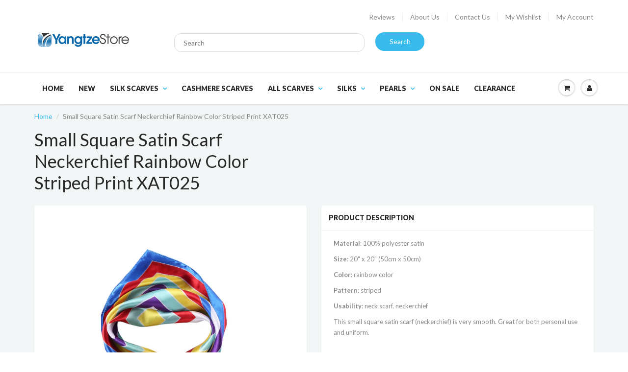

--- FILE ---
content_type: text/html; charset=utf-8
request_url: https://www.yangtzestore.com/en-gb/products/small-square-satin-scarf-neckerchief-rainbow-color-striped-print-xat025
body_size: 21445
content:
<!doctype html>
<html lang="en" class="noIE">
  <head>
		
    <!-- Basic page needs ================================================== -->
    <meta charset="utf-8">
    <meta name="viewport" content="width=device-width, initial-scale=1, maximum-scale=1">

    <!-- Title and description ================================================== -->
    <title>
      Small Square Satin Scarf Neckerchief Rainbow Color Striped Print XAT02 &ndash; Yangtze Store
    </title>

    
    <meta name="description" content="Small Square satin scarf. Material: 100% polyester, Size: 20&quot; x 20&quot; (50cm x 50cm), Usability: neck scarf, neckerchief">
    

    <!-- Helpers ================================================== -->
    
  <meta property="og:type" content="product">
  <meta property="og:title" content="Small Square Satin Scarf Neckerchief Rainbow Color Striped Print XAT025">
  
  <meta property="og:image" content="http://www.yangtzestore.com/cdn/shop/products/yangtze-store-small-square-satin-scarf-neckerchief-rainbow-color-striped-print-xat025-24725309072_grande.png?v=1519432874">
  <meta property="og:image:secure_url" content="https://www.yangtzestore.com/cdn/shop/products/yangtze-store-small-square-satin-scarf-neckerchief-rainbow-color-striped-print-xat025-24725309072_grande.png?v=1519432874">
  
  <meta property="og:image" content="http://www.yangtzestore.com/cdn/shop/products/yangtze-store-small-square-satin-scarf-neckerchief-rainbow-color-striped-print-xat025-24725305168_grande.png?v=1519432874">
  <meta property="og:image:secure_url" content="https://www.yangtzestore.com/cdn/shop/products/yangtze-store-small-square-satin-scarf-neckerchief-rainbow-color-striped-print-xat025-24725305168_grande.png?v=1519432874">
  
  <meta property="og:image" content="http://www.yangtzestore.com/cdn/shop/products/yangtze-store-small-square-satin-scarf-neckerchief-rainbow-color-striped-print-xat025-24725320656_grande.jpg?v=1519432874">
  <meta property="og:image:secure_url" content="https://www.yangtzestore.com/cdn/shop/products/yangtze-store-small-square-satin-scarf-neckerchief-rainbow-color-striped-print-xat025-24725320656_grande.jpg?v=1519432874">
  
  <meta property="og:price:amount" content="3.00">
  <meta property="og:price:currency" content="USD">


  <meta property="og:description" content="Small Square satin scarf. Material: 100% polyester, Size: 20&quot; x 20&quot; (50cm x 50cm), Usability: neck scarf, neckerchief">

  <meta property="og:url" content="https://www.yangtzestore.com/en-gb/products/small-square-satin-scarf-neckerchief-rainbow-color-striped-print-xat025">
  <meta property="og:site_name" content="Yangtze Store">



  <meta name="twitter:site" content="@yangtzestore">

<meta name="twitter:card" content="summary">

  <meta name="twitter:title" content="Small Square Satin Scarf Neckerchief Rainbow Color Striped Print XAT025">
  <meta name="twitter:description" content="Material: 100% polyester satin
Size: 20&quot; x 20&quot; (50cm x 50cm)
Color: rainbow color
Pattern: striped
Usability: neck scarf, neckerchief
This small square satin scarf (neckerchief) is very smooth. Great for both personal use and uniform.  ">
  <meta name="twitter:image" content="https://www.yangtzestore.com/cdn/shop/products/yangtze-store-small-square-satin-scarf-neckerchief-rainbow-color-striped-print-xat025-24725309072_medium.png?v=1519432874">
  <meta name="twitter:image:width" content="240">
  <meta name="twitter:image:height" content="240">

    <link rel="canonical" href="https://www.yangtzestore.com/en-gb/products/small-square-satin-scarf-neckerchief-rainbow-color-striped-print-xat025">
    <meta name="viewport" content="width=device-width,initial-scale=1">
    <meta name="theme-color" content="#37bbec">

    
    <link rel="shortcut icon" href="//www.yangtzestore.com/cdn/shop/t/6/assets/favicon.png?v=77951606378371045121519348424" type="image/png" />
    
    <link href="//www.yangtzestore.com/cdn/shop/t/6/assets/apps.css?v=47010549471792783371478995669" rel="stylesheet" type="text/css" media="all" />
    <link href="//www.yangtzestore.com/cdn/shop/t/6/assets/style.css?v=45989827690207173201762445997" rel="stylesheet" type="text/css" media="all" />
    <link href="//www.yangtzestore.com/cdn/shop/t/6/assets/nav.scss.css?v=68555309980951265461478995669" rel="stylesheet" type="text/css" media="all" />
    <link href="//www.yangtzestore.com/cdn/shop/t/6/assets/custom.scss.css?v=86608579329677716731479619616" rel="stylesheet" type="text/css" media="all" />

    
    <link rel="stylesheet" type="text/css" href="//fonts.googleapis.com/css?family=Lato:300,400,700,900">
    
    

    <!-- Header hook for plugins ================================================== -->
    <script>window.performance && window.performance.mark && window.performance.mark('shopify.content_for_header.start');</script><meta name="google-site-verification" content="8sru3kvw7GnEKAx9F04zTURIXEz3q7reEHcRyD6VX28">
<meta id="shopify-digital-wallet" name="shopify-digital-wallet" content="/14869868/digital_wallets/dialog">
<meta name="shopify-checkout-api-token" content="8cd92fcf03bc87d84dcea334edf8517f">
<meta id="in-context-paypal-metadata" data-shop-id="14869868" data-venmo-supported="false" data-environment="production" data-locale="en_US" data-paypal-v4="true" data-currency="GBP">
<link rel="alternate" hreflang="x-default" href="https://www.yangtzestore.com/products/small-square-satin-scarf-neckerchief-rainbow-color-striped-print-xat025">
<link rel="alternate" hreflang="en" href="https://www.yangtzestore.com/products/small-square-satin-scarf-neckerchief-rainbow-color-striped-print-xat025">
<link rel="alternate" hreflang="en-AU" href="https://www.yangtzestore.com/en-au/products/small-square-satin-scarf-neckerchief-rainbow-color-striped-print-xat025">
<link rel="alternate" hreflang="en-NZ" href="https://www.yangtzestore.com/en-nz/products/small-square-satin-scarf-neckerchief-rainbow-color-striped-print-xat025">
<link rel="alternate" hreflang="en-GB" href="https://www.yangtzestore.com/en-gb/products/small-square-satin-scarf-neckerchief-rainbow-color-striped-print-xat025">
<link rel="alternate" type="application/json+oembed" href="https://www.yangtzestore.com/en-gb/products/small-square-satin-scarf-neckerchief-rainbow-color-striped-print-xat025.oembed">
<script async="async" src="/checkouts/internal/preloads.js?locale=en-GB"></script>
<link rel="preconnect" href="https://shop.app" crossorigin="anonymous">
<script async="async" src="https://shop.app/checkouts/internal/preloads.js?locale=en-GB&shop_id=14869868" crossorigin="anonymous"></script>
<script id="apple-pay-shop-capabilities" type="application/json">{"shopId":14869868,"countryCode":"CA","currencyCode":"GBP","merchantCapabilities":["supports3DS"],"merchantId":"gid:\/\/shopify\/Shop\/14869868","merchantName":"Yangtze Store","requiredBillingContactFields":["postalAddress","email"],"requiredShippingContactFields":["postalAddress","email"],"shippingType":"shipping","supportedNetworks":["visa","masterCard","amex","discover","jcb"],"total":{"type":"pending","label":"Yangtze Store","amount":"1.00"},"shopifyPaymentsEnabled":true,"supportsSubscriptions":true}</script>
<script id="shopify-features" type="application/json">{"accessToken":"8cd92fcf03bc87d84dcea334edf8517f","betas":["rich-media-storefront-analytics"],"domain":"www.yangtzestore.com","predictiveSearch":true,"shopId":14869868,"locale":"en"}</script>
<script>var Shopify = Shopify || {};
Shopify.shop = "yangtze-store.myshopify.com";
Shopify.locale = "en";
Shopify.currency = {"active":"GBP","rate":"0.73912158"};
Shopify.country = "GB";
Shopify.theme = {"name":"Show Time 4 - Nov 19, 2016 update","id":79645061,"schema_name":null,"schema_version":null,"theme_store_id":null,"role":"main"};
Shopify.theme.handle = "null";
Shopify.theme.style = {"id":null,"handle":null};
Shopify.cdnHost = "www.yangtzestore.com/cdn";
Shopify.routes = Shopify.routes || {};
Shopify.routes.root = "/en-gb/";</script>
<script type="module">!function(o){(o.Shopify=o.Shopify||{}).modules=!0}(window);</script>
<script>!function(o){function n(){var o=[];function n(){o.push(Array.prototype.slice.apply(arguments))}return n.q=o,n}var t=o.Shopify=o.Shopify||{};t.loadFeatures=n(),t.autoloadFeatures=n()}(window);</script>
<script>
  window.ShopifyPay = window.ShopifyPay || {};
  window.ShopifyPay.apiHost = "shop.app\/pay";
  window.ShopifyPay.redirectState = null;
</script>
<script id="shop-js-analytics" type="application/json">{"pageType":"product"}</script>
<script defer="defer" async type="module" src="//www.yangtzestore.com/cdn/shopifycloud/shop-js/modules/v2/client.init-shop-cart-sync_WVOgQShq.en.esm.js"></script>
<script defer="defer" async type="module" src="//www.yangtzestore.com/cdn/shopifycloud/shop-js/modules/v2/chunk.common_C_13GLB1.esm.js"></script>
<script defer="defer" async type="module" src="//www.yangtzestore.com/cdn/shopifycloud/shop-js/modules/v2/chunk.modal_CLfMGd0m.esm.js"></script>
<script type="module">
  await import("//www.yangtzestore.com/cdn/shopifycloud/shop-js/modules/v2/client.init-shop-cart-sync_WVOgQShq.en.esm.js");
await import("//www.yangtzestore.com/cdn/shopifycloud/shop-js/modules/v2/chunk.common_C_13GLB1.esm.js");
await import("//www.yangtzestore.com/cdn/shopifycloud/shop-js/modules/v2/chunk.modal_CLfMGd0m.esm.js");

  window.Shopify.SignInWithShop?.initShopCartSync?.({"fedCMEnabled":true,"windoidEnabled":true});

</script>
<script>
  window.Shopify = window.Shopify || {};
  if (!window.Shopify.featureAssets) window.Shopify.featureAssets = {};
  window.Shopify.featureAssets['shop-js'] = {"shop-cart-sync":["modules/v2/client.shop-cart-sync_DuR37GeY.en.esm.js","modules/v2/chunk.common_C_13GLB1.esm.js","modules/v2/chunk.modal_CLfMGd0m.esm.js"],"init-fed-cm":["modules/v2/client.init-fed-cm_BucUoe6W.en.esm.js","modules/v2/chunk.common_C_13GLB1.esm.js","modules/v2/chunk.modal_CLfMGd0m.esm.js"],"shop-toast-manager":["modules/v2/client.shop-toast-manager_B0JfrpKj.en.esm.js","modules/v2/chunk.common_C_13GLB1.esm.js","modules/v2/chunk.modal_CLfMGd0m.esm.js"],"init-shop-cart-sync":["modules/v2/client.init-shop-cart-sync_WVOgQShq.en.esm.js","modules/v2/chunk.common_C_13GLB1.esm.js","modules/v2/chunk.modal_CLfMGd0m.esm.js"],"shop-button":["modules/v2/client.shop-button_B_U3bv27.en.esm.js","modules/v2/chunk.common_C_13GLB1.esm.js","modules/v2/chunk.modal_CLfMGd0m.esm.js"],"init-windoid":["modules/v2/client.init-windoid_DuP9q_di.en.esm.js","modules/v2/chunk.common_C_13GLB1.esm.js","modules/v2/chunk.modal_CLfMGd0m.esm.js"],"shop-cash-offers":["modules/v2/client.shop-cash-offers_BmULhtno.en.esm.js","modules/v2/chunk.common_C_13GLB1.esm.js","modules/v2/chunk.modal_CLfMGd0m.esm.js"],"pay-button":["modules/v2/client.pay-button_CrPSEbOK.en.esm.js","modules/v2/chunk.common_C_13GLB1.esm.js","modules/v2/chunk.modal_CLfMGd0m.esm.js"],"init-customer-accounts":["modules/v2/client.init-customer-accounts_jNk9cPYQ.en.esm.js","modules/v2/client.shop-login-button_DJ5ldayH.en.esm.js","modules/v2/chunk.common_C_13GLB1.esm.js","modules/v2/chunk.modal_CLfMGd0m.esm.js"],"avatar":["modules/v2/client.avatar_BTnouDA3.en.esm.js"],"checkout-modal":["modules/v2/client.checkout-modal_pBPyh9w8.en.esm.js","modules/v2/chunk.common_C_13GLB1.esm.js","modules/v2/chunk.modal_CLfMGd0m.esm.js"],"init-shop-for-new-customer-accounts":["modules/v2/client.init-shop-for-new-customer-accounts_BUoCy7a5.en.esm.js","modules/v2/client.shop-login-button_DJ5ldayH.en.esm.js","modules/v2/chunk.common_C_13GLB1.esm.js","modules/v2/chunk.modal_CLfMGd0m.esm.js"],"init-customer-accounts-sign-up":["modules/v2/client.init-customer-accounts-sign-up_CnczCz9H.en.esm.js","modules/v2/client.shop-login-button_DJ5ldayH.en.esm.js","modules/v2/chunk.common_C_13GLB1.esm.js","modules/v2/chunk.modal_CLfMGd0m.esm.js"],"init-shop-email-lookup-coordinator":["modules/v2/client.init-shop-email-lookup-coordinator_CzjY5t9o.en.esm.js","modules/v2/chunk.common_C_13GLB1.esm.js","modules/v2/chunk.modal_CLfMGd0m.esm.js"],"shop-follow-button":["modules/v2/client.shop-follow-button_CsYC63q7.en.esm.js","modules/v2/chunk.common_C_13GLB1.esm.js","modules/v2/chunk.modal_CLfMGd0m.esm.js"],"shop-login-button":["modules/v2/client.shop-login-button_DJ5ldayH.en.esm.js","modules/v2/chunk.common_C_13GLB1.esm.js","modules/v2/chunk.modal_CLfMGd0m.esm.js"],"shop-login":["modules/v2/client.shop-login_B9ccPdmx.en.esm.js","modules/v2/chunk.common_C_13GLB1.esm.js","modules/v2/chunk.modal_CLfMGd0m.esm.js"],"lead-capture":["modules/v2/client.lead-capture_D0K_KgYb.en.esm.js","modules/v2/chunk.common_C_13GLB1.esm.js","modules/v2/chunk.modal_CLfMGd0m.esm.js"],"payment-terms":["modules/v2/client.payment-terms_BWmiNN46.en.esm.js","modules/v2/chunk.common_C_13GLB1.esm.js","modules/v2/chunk.modal_CLfMGd0m.esm.js"]};
</script>
<script>(function() {
  var isLoaded = false;
  function asyncLoad() {
    if (isLoaded) return;
    isLoaded = true;
    var urls = ["\/\/cdn.shopify.com\/proxy\/d212daa2173677082211b1cad4a6c455a208a8757eb0acc65965add1baace9ca\/bingshoppingtool-t2app-prod.trafficmanager.net\/uet\/tracking_script?shop=yangtze-store.myshopify.com\u0026sp-cache-control=cHVibGljLCBtYXgtYWdlPTkwMA"];
    for (var i = 0; i < urls.length; i++) {
      var s = document.createElement('script');
      s.type = 'text/javascript';
      s.async = true;
      s.src = urls[i];
      var x = document.getElementsByTagName('script')[0];
      x.parentNode.insertBefore(s, x);
    }
  };
  if(window.attachEvent) {
    window.attachEvent('onload', asyncLoad);
  } else {
    window.addEventListener('load', asyncLoad, false);
  }
})();</script>
<script id="__st">var __st={"a":14869868,"offset":-18000,"reqid":"e328c2fb-56a2-491b-9630-c066cdceb0dc-1769637861","pageurl":"www.yangtzestore.com\/en-gb\/products\/small-square-satin-scarf-neckerchief-rainbow-color-striped-print-xat025","u":"f450476e8321","p":"product","rtyp":"product","rid":10016021072};</script>
<script>window.ShopifyPaypalV4VisibilityTracking = true;</script>
<script id="captcha-bootstrap">!function(){'use strict';const t='contact',e='account',n='new_comment',o=[[t,t],['blogs',n],['comments',n],[t,'customer']],c=[[e,'customer_login'],[e,'guest_login'],[e,'recover_customer_password'],[e,'create_customer']],r=t=>t.map((([t,e])=>`form[action*='/${t}']:not([data-nocaptcha='true']) input[name='form_type'][value='${e}']`)).join(','),a=t=>()=>t?[...document.querySelectorAll(t)].map((t=>t.form)):[];function s(){const t=[...o],e=r(t);return a(e)}const i='password',u='form_key',d=['recaptcha-v3-token','g-recaptcha-response','h-captcha-response',i],f=()=>{try{return window.sessionStorage}catch{return}},m='__shopify_v',_=t=>t.elements[u];function p(t,e,n=!1){try{const o=window.sessionStorage,c=JSON.parse(o.getItem(e)),{data:r}=function(t){const{data:e,action:n}=t;return t[m]||n?{data:e,action:n}:{data:t,action:n}}(c);for(const[e,n]of Object.entries(r))t.elements[e]&&(t.elements[e].value=n);n&&o.removeItem(e)}catch(o){console.error('form repopulation failed',{error:o})}}const l='form_type',E='cptcha';function T(t){t.dataset[E]=!0}const w=window,h=w.document,L='Shopify',v='ce_forms',y='captcha';let A=!1;((t,e)=>{const n=(g='f06e6c50-85a8-45c8-87d0-21a2b65856fe',I='https://cdn.shopify.com/shopifycloud/storefront-forms-hcaptcha/ce_storefront_forms_captcha_hcaptcha.v1.5.2.iife.js',D={infoText:'Protected by hCaptcha',privacyText:'Privacy',termsText:'Terms'},(t,e,n)=>{const o=w[L][v],c=o.bindForm;if(c)return c(t,g,e,D).then(n);var r;o.q.push([[t,g,e,D],n]),r=I,A||(h.body.append(Object.assign(h.createElement('script'),{id:'captcha-provider',async:!0,src:r})),A=!0)});var g,I,D;w[L]=w[L]||{},w[L][v]=w[L][v]||{},w[L][v].q=[],w[L][y]=w[L][y]||{},w[L][y].protect=function(t,e){n(t,void 0,e),T(t)},Object.freeze(w[L][y]),function(t,e,n,w,h,L){const[v,y,A,g]=function(t,e,n){const i=e?o:[],u=t?c:[],d=[...i,...u],f=r(d),m=r(i),_=r(d.filter((([t,e])=>n.includes(e))));return[a(f),a(m),a(_),s()]}(w,h,L),I=t=>{const e=t.target;return e instanceof HTMLFormElement?e:e&&e.form},D=t=>v().includes(t);t.addEventListener('submit',(t=>{const e=I(t);if(!e)return;const n=D(e)&&!e.dataset.hcaptchaBound&&!e.dataset.recaptchaBound,o=_(e),c=g().includes(e)&&(!o||!o.value);(n||c)&&t.preventDefault(),c&&!n&&(function(t){try{if(!f())return;!function(t){const e=f();if(!e)return;const n=_(t);if(!n)return;const o=n.value;o&&e.removeItem(o)}(t);const e=Array.from(Array(32),(()=>Math.random().toString(36)[2])).join('');!function(t,e){_(t)||t.append(Object.assign(document.createElement('input'),{type:'hidden',name:u})),t.elements[u].value=e}(t,e),function(t,e){const n=f();if(!n)return;const o=[...t.querySelectorAll(`input[type='${i}']`)].map((({name:t})=>t)),c=[...d,...o],r={};for(const[a,s]of new FormData(t).entries())c.includes(a)||(r[a]=s);n.setItem(e,JSON.stringify({[m]:1,action:t.action,data:r}))}(t,e)}catch(e){console.error('failed to persist form',e)}}(e),e.submit())}));const S=(t,e)=>{t&&!t.dataset[E]&&(n(t,e.some((e=>e===t))),T(t))};for(const o of['focusin','change'])t.addEventListener(o,(t=>{const e=I(t);D(e)&&S(e,y())}));const B=e.get('form_key'),M=e.get(l),P=B&&M;t.addEventListener('DOMContentLoaded',(()=>{const t=y();if(P)for(const e of t)e.elements[l].value===M&&p(e,B);[...new Set([...A(),...v().filter((t=>'true'===t.dataset.shopifyCaptcha))])].forEach((e=>S(e,t)))}))}(h,new URLSearchParams(w.location.search),n,t,e,['guest_login'])})(!0,!0)}();</script>
<script integrity="sha256-4kQ18oKyAcykRKYeNunJcIwy7WH5gtpwJnB7kiuLZ1E=" data-source-attribution="shopify.loadfeatures" defer="defer" src="//www.yangtzestore.com/cdn/shopifycloud/storefront/assets/storefront/load_feature-a0a9edcb.js" crossorigin="anonymous"></script>
<script crossorigin="anonymous" defer="defer" src="//www.yangtzestore.com/cdn/shopifycloud/storefront/assets/shopify_pay/storefront-65b4c6d7.js?v=20250812"></script>
<script data-source-attribution="shopify.dynamic_checkout.dynamic.init">var Shopify=Shopify||{};Shopify.PaymentButton=Shopify.PaymentButton||{isStorefrontPortableWallets:!0,init:function(){window.Shopify.PaymentButton.init=function(){};var t=document.createElement("script");t.src="https://www.yangtzestore.com/cdn/shopifycloud/portable-wallets/latest/portable-wallets.en.js",t.type="module",document.head.appendChild(t)}};
</script>
<script data-source-attribution="shopify.dynamic_checkout.buyer_consent">
  function portableWalletsHideBuyerConsent(e){var t=document.getElementById("shopify-buyer-consent"),n=document.getElementById("shopify-subscription-policy-button");t&&n&&(t.classList.add("hidden"),t.setAttribute("aria-hidden","true"),n.removeEventListener("click",e))}function portableWalletsShowBuyerConsent(e){var t=document.getElementById("shopify-buyer-consent"),n=document.getElementById("shopify-subscription-policy-button");t&&n&&(t.classList.remove("hidden"),t.removeAttribute("aria-hidden"),n.addEventListener("click",e))}window.Shopify?.PaymentButton&&(window.Shopify.PaymentButton.hideBuyerConsent=portableWalletsHideBuyerConsent,window.Shopify.PaymentButton.showBuyerConsent=portableWalletsShowBuyerConsent);
</script>
<script data-source-attribution="shopify.dynamic_checkout.cart.bootstrap">document.addEventListener("DOMContentLoaded",(function(){function t(){return document.querySelector("shopify-accelerated-checkout-cart, shopify-accelerated-checkout")}if(t())Shopify.PaymentButton.init();else{new MutationObserver((function(e,n){t()&&(Shopify.PaymentButton.init(),n.disconnect())})).observe(document.body,{childList:!0,subtree:!0})}}));
</script>
<script id='scb4127' type='text/javascript' async='' src='https://www.yangtzestore.com/cdn/shopifycloud/privacy-banner/storefront-banner.js'></script><link id="shopify-accelerated-checkout-styles" rel="stylesheet" media="screen" href="https://www.yangtzestore.com/cdn/shopifycloud/portable-wallets/latest/accelerated-checkout-backwards-compat.css" crossorigin="anonymous">
<style id="shopify-accelerated-checkout-cart">
        #shopify-buyer-consent {
  margin-top: 1em;
  display: inline-block;
  width: 100%;
}

#shopify-buyer-consent.hidden {
  display: none;
}

#shopify-subscription-policy-button {
  background: none;
  border: none;
  padding: 0;
  text-decoration: underline;
  font-size: inherit;
  cursor: pointer;
}

#shopify-subscription-policy-button::before {
  box-shadow: none;
}

      </style>

<script>window.performance && window.performance.mark && window.performance.mark('shopify.content_for_header.end');</script>

    <!--[if lt IE 9]>
    <script src="//html5shiv.googlecode.com/svn/trunk/html5.js" type="text/javascript"></script>
    <![endif]-->

    

    <script src="//www.yangtzestore.com/cdn/shop/t/6/assets/jquery.js?v=105778841822381192391478995662" type="text/javascript"></script>
    
    <script src="//www.yangtzestore.com/cdn/shopifycloud/storefront/assets/themes_support/option_selection-b017cd28.js" type="text/javascript"></script>
    

    <!-- Theme Global App JS ================================================== -->
    <script>
      var app = app || {
        data:{
          template:"product",
          money_format: "£{{amount}}"
        }
      }
    </script>

  <!-- "snippets/booster-common.liquid" was not rendered, the associated app was uninstalled -->
<!-- BEGIN app block: shopify://apps/currency-converter/blocks/app-embed-block/a56d6bd1-e9df-4a4a-b98e-e9bb5c43a042 --><script>
    window.codeblackbelt = window.codeblackbelt || {};
    window.codeblackbelt.shop = window.codeblackbelt.shop || 'yangtze-store.myshopify.com';
    </script><script src="//cdn.codeblackbelt.com/widgets/currency-converter-plus/main.min.js?version=2026012817-0500" async></script>
<!-- END app block --><link href="https://monorail-edge.shopifysvc.com" rel="dns-prefetch">
<script>(function(){if ("sendBeacon" in navigator && "performance" in window) {try {var session_token_from_headers = performance.getEntriesByType('navigation')[0].serverTiming.find(x => x.name == '_s').description;} catch {var session_token_from_headers = undefined;}var session_cookie_matches = document.cookie.match(/_shopify_s=([^;]*)/);var session_token_from_cookie = session_cookie_matches && session_cookie_matches.length === 2 ? session_cookie_matches[1] : "";var session_token = session_token_from_headers || session_token_from_cookie || "";function handle_abandonment_event(e) {var entries = performance.getEntries().filter(function(entry) {return /monorail-edge.shopifysvc.com/.test(entry.name);});if (!window.abandonment_tracked && entries.length === 0) {window.abandonment_tracked = true;var currentMs = Date.now();var navigation_start = performance.timing.navigationStart;var payload = {shop_id: 14869868,url: window.location.href,navigation_start,duration: currentMs - navigation_start,session_token,page_type: "product"};window.navigator.sendBeacon("https://monorail-edge.shopifysvc.com/v1/produce", JSON.stringify({schema_id: "online_store_buyer_site_abandonment/1.1",payload: payload,metadata: {event_created_at_ms: currentMs,event_sent_at_ms: currentMs}}));}}window.addEventListener('pagehide', handle_abandonment_event);}}());</script>
<script id="web-pixels-manager-setup">(function e(e,d,r,n,o){if(void 0===o&&(o={}),!Boolean(null===(a=null===(i=window.Shopify)||void 0===i?void 0:i.analytics)||void 0===a?void 0:a.replayQueue)){var i,a;window.Shopify=window.Shopify||{};var t=window.Shopify;t.analytics=t.analytics||{};var s=t.analytics;s.replayQueue=[],s.publish=function(e,d,r){return s.replayQueue.push([e,d,r]),!0};try{self.performance.mark("wpm:start")}catch(e){}var l=function(){var e={modern:/Edge?\/(1{2}[4-9]|1[2-9]\d|[2-9]\d{2}|\d{4,})\.\d+(\.\d+|)|Firefox\/(1{2}[4-9]|1[2-9]\d|[2-9]\d{2}|\d{4,})\.\d+(\.\d+|)|Chrom(ium|e)\/(9{2}|\d{3,})\.\d+(\.\d+|)|(Maci|X1{2}).+ Version\/(15\.\d+|(1[6-9]|[2-9]\d|\d{3,})\.\d+)([,.]\d+|)( \(\w+\)|)( Mobile\/\w+|) Safari\/|Chrome.+OPR\/(9{2}|\d{3,})\.\d+\.\d+|(CPU[ +]OS|iPhone[ +]OS|CPU[ +]iPhone|CPU IPhone OS|CPU iPad OS)[ +]+(15[._]\d+|(1[6-9]|[2-9]\d|\d{3,})[._]\d+)([._]\d+|)|Android:?[ /-](13[3-9]|1[4-9]\d|[2-9]\d{2}|\d{4,})(\.\d+|)(\.\d+|)|Android.+Firefox\/(13[5-9]|1[4-9]\d|[2-9]\d{2}|\d{4,})\.\d+(\.\d+|)|Android.+Chrom(ium|e)\/(13[3-9]|1[4-9]\d|[2-9]\d{2}|\d{4,})\.\d+(\.\d+|)|SamsungBrowser\/([2-9]\d|\d{3,})\.\d+/,legacy:/Edge?\/(1[6-9]|[2-9]\d|\d{3,})\.\d+(\.\d+|)|Firefox\/(5[4-9]|[6-9]\d|\d{3,})\.\d+(\.\d+|)|Chrom(ium|e)\/(5[1-9]|[6-9]\d|\d{3,})\.\d+(\.\d+|)([\d.]+$|.*Safari\/(?![\d.]+ Edge\/[\d.]+$))|(Maci|X1{2}).+ Version\/(10\.\d+|(1[1-9]|[2-9]\d|\d{3,})\.\d+)([,.]\d+|)( \(\w+\)|)( Mobile\/\w+|) Safari\/|Chrome.+OPR\/(3[89]|[4-9]\d|\d{3,})\.\d+\.\d+|(CPU[ +]OS|iPhone[ +]OS|CPU[ +]iPhone|CPU IPhone OS|CPU iPad OS)[ +]+(10[._]\d+|(1[1-9]|[2-9]\d|\d{3,})[._]\d+)([._]\d+|)|Android:?[ /-](13[3-9]|1[4-9]\d|[2-9]\d{2}|\d{4,})(\.\d+|)(\.\d+|)|Mobile Safari.+OPR\/([89]\d|\d{3,})\.\d+\.\d+|Android.+Firefox\/(13[5-9]|1[4-9]\d|[2-9]\d{2}|\d{4,})\.\d+(\.\d+|)|Android.+Chrom(ium|e)\/(13[3-9]|1[4-9]\d|[2-9]\d{2}|\d{4,})\.\d+(\.\d+|)|Android.+(UC? ?Browser|UCWEB|U3)[ /]?(15\.([5-9]|\d{2,})|(1[6-9]|[2-9]\d|\d{3,})\.\d+)\.\d+|SamsungBrowser\/(5\.\d+|([6-9]|\d{2,})\.\d+)|Android.+MQ{2}Browser\/(14(\.(9|\d{2,})|)|(1[5-9]|[2-9]\d|\d{3,})(\.\d+|))(\.\d+|)|K[Aa][Ii]OS\/(3\.\d+|([4-9]|\d{2,})\.\d+)(\.\d+|)/},d=e.modern,r=e.legacy,n=navigator.userAgent;return n.match(d)?"modern":n.match(r)?"legacy":"unknown"}(),u="modern"===l?"modern":"legacy",c=(null!=n?n:{modern:"",legacy:""})[u],f=function(e){return[e.baseUrl,"/wpm","/b",e.hashVersion,"modern"===e.buildTarget?"m":"l",".js"].join("")}({baseUrl:d,hashVersion:r,buildTarget:u}),m=function(e){var d=e.version,r=e.bundleTarget,n=e.surface,o=e.pageUrl,i=e.monorailEndpoint;return{emit:function(e){var a=e.status,t=e.errorMsg,s=(new Date).getTime(),l=JSON.stringify({metadata:{event_sent_at_ms:s},events:[{schema_id:"web_pixels_manager_load/3.1",payload:{version:d,bundle_target:r,page_url:o,status:a,surface:n,error_msg:t},metadata:{event_created_at_ms:s}}]});if(!i)return console&&console.warn&&console.warn("[Web Pixels Manager] No Monorail endpoint provided, skipping logging."),!1;try{return self.navigator.sendBeacon.bind(self.navigator)(i,l)}catch(e){}var u=new XMLHttpRequest;try{return u.open("POST",i,!0),u.setRequestHeader("Content-Type","text/plain"),u.send(l),!0}catch(e){return console&&console.warn&&console.warn("[Web Pixels Manager] Got an unhandled error while logging to Monorail."),!1}}}}({version:r,bundleTarget:l,surface:e.surface,pageUrl:self.location.href,monorailEndpoint:e.monorailEndpoint});try{o.browserTarget=l,function(e){var d=e.src,r=e.async,n=void 0===r||r,o=e.onload,i=e.onerror,a=e.sri,t=e.scriptDataAttributes,s=void 0===t?{}:t,l=document.createElement("script"),u=document.querySelector("head"),c=document.querySelector("body");if(l.async=n,l.src=d,a&&(l.integrity=a,l.crossOrigin="anonymous"),s)for(var f in s)if(Object.prototype.hasOwnProperty.call(s,f))try{l.dataset[f]=s[f]}catch(e){}if(o&&l.addEventListener("load",o),i&&l.addEventListener("error",i),u)u.appendChild(l);else{if(!c)throw new Error("Did not find a head or body element to append the script");c.appendChild(l)}}({src:f,async:!0,onload:function(){if(!function(){var e,d;return Boolean(null===(d=null===(e=window.Shopify)||void 0===e?void 0:e.analytics)||void 0===d?void 0:d.initialized)}()){var d=window.webPixelsManager.init(e)||void 0;if(d){var r=window.Shopify.analytics;r.replayQueue.forEach((function(e){var r=e[0],n=e[1],o=e[2];d.publishCustomEvent(r,n,o)})),r.replayQueue=[],r.publish=d.publishCustomEvent,r.visitor=d.visitor,r.initialized=!0}}},onerror:function(){return m.emit({status:"failed",errorMsg:"".concat(f," has failed to load")})},sri:function(e){var d=/^sha384-[A-Za-z0-9+/=]+$/;return"string"==typeof e&&d.test(e)}(c)?c:"",scriptDataAttributes:o}),m.emit({status:"loading"})}catch(e){m.emit({status:"failed",errorMsg:(null==e?void 0:e.message)||"Unknown error"})}}})({shopId: 14869868,storefrontBaseUrl: "https://www.yangtzestore.com",extensionsBaseUrl: "https://extensions.shopifycdn.com/cdn/shopifycloud/web-pixels-manager",monorailEndpoint: "https://monorail-edge.shopifysvc.com/unstable/produce_batch",surface: "storefront-renderer",enabledBetaFlags: ["2dca8a86"],webPixelsConfigList: [{"id":"1713963282","configuration":"{\"config\":\"{\\\"google_tag_ids\\\":[\\\"AW-972832090\\\",\\\"GT-5M8SDHLK\\\"],\\\"target_country\\\":\\\"US\\\",\\\"gtag_events\\\":[{\\\"type\\\":\\\"begin_checkout\\\",\\\"action_label\\\":[\\\"G-JNWR0LYMNL\\\",\\\"AW-972832090\\\/yrdnCLjjsLcbENr68M8D\\\"]},{\\\"type\\\":\\\"search\\\",\\\"action_label\\\":[\\\"G-JNWR0LYMNL\\\",\\\"AW-972832090\\\/1faTCMu2urcbENr68M8D\\\"]},{\\\"type\\\":\\\"view_item\\\",\\\"action_label\\\":[\\\"G-JNWR0LYMNL\\\",\\\"AW-972832090\\\/lgvXCMi2urcbENr68M8D\\\",\\\"MC-ZLFXPNXKP6\\\"]},{\\\"type\\\":\\\"purchase\\\",\\\"action_label\\\":[\\\"G-JNWR0LYMNL\\\",\\\"AW-972832090\\\/tbTBCLXjsLcbENr68M8D\\\",\\\"MC-ZLFXPNXKP6\\\"]},{\\\"type\\\":\\\"page_view\\\",\\\"action_label\\\":[\\\"G-JNWR0LYMNL\\\",\\\"AW-972832090\\\/B_HrCL7jsLcbENr68M8D\\\",\\\"MC-ZLFXPNXKP6\\\"]},{\\\"type\\\":\\\"add_payment_info\\\",\\\"action_label\\\":[\\\"G-JNWR0LYMNL\\\",\\\"AW-972832090\\\/W5umCM62urcbENr68M8D\\\"]},{\\\"type\\\":\\\"add_to_cart\\\",\\\"action_label\\\":[\\\"G-JNWR0LYMNL\\\",\\\"AW-972832090\\\/YAskCLvjsLcbENr68M8D\\\"]}],\\\"enable_monitoring_mode\\\":false}\"}","eventPayloadVersion":"v1","runtimeContext":"OPEN","scriptVersion":"b2a88bafab3e21179ed38636efcd8a93","type":"APP","apiClientId":1780363,"privacyPurposes":[],"dataSharingAdjustments":{"protectedCustomerApprovalScopes":["read_customer_address","read_customer_email","read_customer_name","read_customer_personal_data","read_customer_phone"]}},{"id":"1709998354","configuration":"{\"ti\":\"23006547\",\"endpoint\":\"https:\/\/bat.bing.com\/action\/0\"}","eventPayloadVersion":"v1","runtimeContext":"STRICT","scriptVersion":"5ee93563fe31b11d2d65e2f09a5229dc","type":"APP","apiClientId":2997493,"privacyPurposes":["ANALYTICS","MARKETING","SALE_OF_DATA"],"dataSharingAdjustments":{"protectedCustomerApprovalScopes":["read_customer_personal_data"]}},{"id":"167018770","configuration":"{\"tagID\":\"2612928423977\"}","eventPayloadVersion":"v1","runtimeContext":"STRICT","scriptVersion":"18031546ee651571ed29edbe71a3550b","type":"APP","apiClientId":3009811,"privacyPurposes":["ANALYTICS","MARKETING","SALE_OF_DATA"],"dataSharingAdjustments":{"protectedCustomerApprovalScopes":["read_customer_address","read_customer_email","read_customer_name","read_customer_personal_data","read_customer_phone"]}},{"id":"shopify-app-pixel","configuration":"{}","eventPayloadVersion":"v1","runtimeContext":"STRICT","scriptVersion":"0450","apiClientId":"shopify-pixel","type":"APP","privacyPurposes":["ANALYTICS","MARKETING"]},{"id":"shopify-custom-pixel","eventPayloadVersion":"v1","runtimeContext":"LAX","scriptVersion":"0450","apiClientId":"shopify-pixel","type":"CUSTOM","privacyPurposes":["ANALYTICS","MARKETING"]}],isMerchantRequest: false,initData: {"shop":{"name":"Yangtze Store","paymentSettings":{"currencyCode":"USD"},"myshopifyDomain":"yangtze-store.myshopify.com","countryCode":"CA","storefrontUrl":"https:\/\/www.yangtzestore.com\/en-gb"},"customer":null,"cart":null,"checkout":null,"productVariants":[{"price":{"amount":3.0,"currencyCode":"GBP"},"product":{"title":"Small Square Satin Scarf Neckerchief Rainbow Color Striped Print XAT025","vendor":"Yangtze Store","id":"10016021072","untranslatedTitle":"Small Square Satin Scarf Neckerchief Rainbow Color Striped Print XAT025","url":"\/en-gb\/products\/small-square-satin-scarf-neckerchief-rainbow-color-striped-print-xat025","type":""},"id":"43586421072","image":{"src":"\/\/www.yangtzestore.com\/cdn\/shop\/products\/yangtze-store-small-square-satin-scarf-neckerchief-rainbow-color-striped-print-xat025-24725309072.png?v=1519432874"},"sku":"XAT025","title":"Default Title","untranslatedTitle":"Default Title"}],"purchasingCompany":null},},"https://www.yangtzestore.com/cdn","1d2a099fw23dfb22ep557258f5m7a2edbae",{"modern":"","legacy":""},{"shopId":"14869868","storefrontBaseUrl":"https:\/\/www.yangtzestore.com","extensionBaseUrl":"https:\/\/extensions.shopifycdn.com\/cdn\/shopifycloud\/web-pixels-manager","surface":"storefront-renderer","enabledBetaFlags":"[\"2dca8a86\"]","isMerchantRequest":"false","hashVersion":"1d2a099fw23dfb22ep557258f5m7a2edbae","publish":"custom","events":"[[\"page_viewed\",{}],[\"product_viewed\",{\"productVariant\":{\"price\":{\"amount\":3.0,\"currencyCode\":\"GBP\"},\"product\":{\"title\":\"Small Square Satin Scarf Neckerchief Rainbow Color Striped Print XAT025\",\"vendor\":\"Yangtze Store\",\"id\":\"10016021072\",\"untranslatedTitle\":\"Small Square Satin Scarf Neckerchief Rainbow Color Striped Print XAT025\",\"url\":\"\/en-gb\/products\/small-square-satin-scarf-neckerchief-rainbow-color-striped-print-xat025\",\"type\":\"\"},\"id\":\"43586421072\",\"image\":{\"src\":\"\/\/www.yangtzestore.com\/cdn\/shop\/products\/yangtze-store-small-square-satin-scarf-neckerchief-rainbow-color-striped-print-xat025-24725309072.png?v=1519432874\"},\"sku\":\"XAT025\",\"title\":\"Default Title\",\"untranslatedTitle\":\"Default Title\"}}]]"});</script><script>
  window.ShopifyAnalytics = window.ShopifyAnalytics || {};
  window.ShopifyAnalytics.meta = window.ShopifyAnalytics.meta || {};
  window.ShopifyAnalytics.meta.currency = 'GBP';
  var meta = {"product":{"id":10016021072,"gid":"gid:\/\/shopify\/Product\/10016021072","vendor":"Yangtze Store","type":"","handle":"small-square-satin-scarf-neckerchief-rainbow-color-striped-print-xat025","variants":[{"id":43586421072,"price":300,"name":"Small Square Satin Scarf Neckerchief Rainbow Color Striped Print XAT025","public_title":null,"sku":"XAT025"}],"remote":false},"page":{"pageType":"product","resourceType":"product","resourceId":10016021072,"requestId":"e328c2fb-56a2-491b-9630-c066cdceb0dc-1769637861"}};
  for (var attr in meta) {
    window.ShopifyAnalytics.meta[attr] = meta[attr];
  }
</script>
<script class="analytics">
  (function () {
    var customDocumentWrite = function(content) {
      var jquery = null;

      if (window.jQuery) {
        jquery = window.jQuery;
      } else if (window.Checkout && window.Checkout.$) {
        jquery = window.Checkout.$;
      }

      if (jquery) {
        jquery('body').append(content);
      }
    };

    var hasLoggedConversion = function(token) {
      if (token) {
        return document.cookie.indexOf('loggedConversion=' + token) !== -1;
      }
      return false;
    }

    var setCookieIfConversion = function(token) {
      if (token) {
        var twoMonthsFromNow = new Date(Date.now());
        twoMonthsFromNow.setMonth(twoMonthsFromNow.getMonth() + 2);

        document.cookie = 'loggedConversion=' + token + '; expires=' + twoMonthsFromNow;
      }
    }

    var trekkie = window.ShopifyAnalytics.lib = window.trekkie = window.trekkie || [];
    if (trekkie.integrations) {
      return;
    }
    trekkie.methods = [
      'identify',
      'page',
      'ready',
      'track',
      'trackForm',
      'trackLink'
    ];
    trekkie.factory = function(method) {
      return function() {
        var args = Array.prototype.slice.call(arguments);
        args.unshift(method);
        trekkie.push(args);
        return trekkie;
      };
    };
    for (var i = 0; i < trekkie.methods.length; i++) {
      var key = trekkie.methods[i];
      trekkie[key] = trekkie.factory(key);
    }
    trekkie.load = function(config) {
      trekkie.config = config || {};
      trekkie.config.initialDocumentCookie = document.cookie;
      var first = document.getElementsByTagName('script')[0];
      var script = document.createElement('script');
      script.type = 'text/javascript';
      script.onerror = function(e) {
        var scriptFallback = document.createElement('script');
        scriptFallback.type = 'text/javascript';
        scriptFallback.onerror = function(error) {
                var Monorail = {
      produce: function produce(monorailDomain, schemaId, payload) {
        var currentMs = new Date().getTime();
        var event = {
          schema_id: schemaId,
          payload: payload,
          metadata: {
            event_created_at_ms: currentMs,
            event_sent_at_ms: currentMs
          }
        };
        return Monorail.sendRequest("https://" + monorailDomain + "/v1/produce", JSON.stringify(event));
      },
      sendRequest: function sendRequest(endpointUrl, payload) {
        // Try the sendBeacon API
        if (window && window.navigator && typeof window.navigator.sendBeacon === 'function' && typeof window.Blob === 'function' && !Monorail.isIos12()) {
          var blobData = new window.Blob([payload], {
            type: 'text/plain'
          });

          if (window.navigator.sendBeacon(endpointUrl, blobData)) {
            return true;
          } // sendBeacon was not successful

        } // XHR beacon

        var xhr = new XMLHttpRequest();

        try {
          xhr.open('POST', endpointUrl);
          xhr.setRequestHeader('Content-Type', 'text/plain');
          xhr.send(payload);
        } catch (e) {
          console.log(e);
        }

        return false;
      },
      isIos12: function isIos12() {
        return window.navigator.userAgent.lastIndexOf('iPhone; CPU iPhone OS 12_') !== -1 || window.navigator.userAgent.lastIndexOf('iPad; CPU OS 12_') !== -1;
      }
    };
    Monorail.produce('monorail-edge.shopifysvc.com',
      'trekkie_storefront_load_errors/1.1',
      {shop_id: 14869868,
      theme_id: 79645061,
      app_name: "storefront",
      context_url: window.location.href,
      source_url: "//www.yangtzestore.com/cdn/s/trekkie.storefront.a804e9514e4efded663580eddd6991fcc12b5451.min.js"});

        };
        scriptFallback.async = true;
        scriptFallback.src = '//www.yangtzestore.com/cdn/s/trekkie.storefront.a804e9514e4efded663580eddd6991fcc12b5451.min.js';
        first.parentNode.insertBefore(scriptFallback, first);
      };
      script.async = true;
      script.src = '//www.yangtzestore.com/cdn/s/trekkie.storefront.a804e9514e4efded663580eddd6991fcc12b5451.min.js';
      first.parentNode.insertBefore(script, first);
    };
    trekkie.load(
      {"Trekkie":{"appName":"storefront","development":false,"defaultAttributes":{"shopId":14869868,"isMerchantRequest":null,"themeId":79645061,"themeCityHash":"2409489573867848189","contentLanguage":"en","currency":"GBP","eventMetadataId":"49817e76-8a41-4cfa-a255-f262d08ebf4a"},"isServerSideCookieWritingEnabled":true,"monorailRegion":"shop_domain","enabledBetaFlags":["65f19447","b5387b81"]},"Session Attribution":{},"S2S":{"facebookCapiEnabled":false,"source":"trekkie-storefront-renderer","apiClientId":580111}}
    );

    var loaded = false;
    trekkie.ready(function() {
      if (loaded) return;
      loaded = true;

      window.ShopifyAnalytics.lib = window.trekkie;

      var originalDocumentWrite = document.write;
      document.write = customDocumentWrite;
      try { window.ShopifyAnalytics.merchantGoogleAnalytics.call(this); } catch(error) {};
      document.write = originalDocumentWrite;

      window.ShopifyAnalytics.lib.page(null,{"pageType":"product","resourceType":"product","resourceId":10016021072,"requestId":"e328c2fb-56a2-491b-9630-c066cdceb0dc-1769637861","shopifyEmitted":true});

      var match = window.location.pathname.match(/checkouts\/(.+)\/(thank_you|post_purchase)/)
      var token = match? match[1]: undefined;
      if (!hasLoggedConversion(token)) {
        setCookieIfConversion(token);
        window.ShopifyAnalytics.lib.track("Viewed Product",{"currency":"GBP","variantId":43586421072,"productId":10016021072,"productGid":"gid:\/\/shopify\/Product\/10016021072","name":"Small Square Satin Scarf Neckerchief Rainbow Color Striped Print XAT025","price":"3.00","sku":"XAT025","brand":"Yangtze Store","variant":null,"category":"","nonInteraction":true,"remote":false},undefined,undefined,{"shopifyEmitted":true});
      window.ShopifyAnalytics.lib.track("monorail:\/\/trekkie_storefront_viewed_product\/1.1",{"currency":"GBP","variantId":43586421072,"productId":10016021072,"productGid":"gid:\/\/shopify\/Product\/10016021072","name":"Small Square Satin Scarf Neckerchief Rainbow Color Striped Print XAT025","price":"3.00","sku":"XAT025","brand":"Yangtze Store","variant":null,"category":"","nonInteraction":true,"remote":false,"referer":"https:\/\/www.yangtzestore.com\/en-gb\/products\/small-square-satin-scarf-neckerchief-rainbow-color-striped-print-xat025"});
      }
    });


        var eventsListenerScript = document.createElement('script');
        eventsListenerScript.async = true;
        eventsListenerScript.src = "//www.yangtzestore.com/cdn/shopifycloud/storefront/assets/shop_events_listener-3da45d37.js";
        document.getElementsByTagName('head')[0].appendChild(eventsListenerScript);

})();</script>
  <script>
  if (!window.ga || (window.ga && typeof window.ga !== 'function')) {
    window.ga = function ga() {
      (window.ga.q = window.ga.q || []).push(arguments);
      if (window.Shopify && window.Shopify.analytics && typeof window.Shopify.analytics.publish === 'function') {
        window.Shopify.analytics.publish("ga_stub_called", {}, {sendTo: "google_osp_migration"});
      }
      console.error("Shopify's Google Analytics stub called with:", Array.from(arguments), "\nSee https://help.shopify.com/manual/promoting-marketing/pixels/pixel-migration#google for more information.");
    };
    if (window.Shopify && window.Shopify.analytics && typeof window.Shopify.analytics.publish === 'function') {
      window.Shopify.analytics.publish("ga_stub_initialized", {}, {sendTo: "google_osp_migration"});
    }
  }
</script>
<script
  defer
  src="https://www.yangtzestore.com/cdn/shopifycloud/perf-kit/shopify-perf-kit-3.1.0.min.js"
  data-application="storefront-renderer"
  data-shop-id="14869868"
  data-render-region="gcp-us-east1"
  data-page-type="product"
  data-theme-instance-id="79645061"
  data-theme-name=""
  data-theme-version=""
  data-monorail-region="shop_domain"
  data-resource-timing-sampling-rate="10"
  data-shs="true"
  data-shs-beacon="true"
  data-shs-export-with-fetch="true"
  data-shs-logs-sample-rate="1"
  data-shs-beacon-endpoint="https://www.yangtzestore.com/api/collect"
></script>
</head>

  <body id="small-square-satin-scarf-neckerchief-rainbow-color-striped-print-xat02" class="template-product" >

            
              


            
    <div class="wsmenucontainer clearfix">
      <div class="overlapblackbg"></div>
      

      

      <div id="header">
        
        <div class="header_top">
  <div class="container">
    <div class="top_menu hidden-ms hidden-xs">
      
        <a class="navbar-brand" href="/" itemprop="url">
          <img src="//www.yangtzestore.com/cdn/shop/t/6/assets/logo.png?v=130488329046978977511519348574" alt="Yangtze Store" class="img-responsive" itemprop="logo" />
        </a>
      
    </div>
    
    <div class="hed_right">
      
      <ul class="hed_right">
        
        
        <li><a href="/en-gb/pages/reviews">Reviews</a></li>
        
        <li><a href="/en-gb/pages/about-us">About Us</a></li>
        
        <li><a href="/en-gb/pages/contact-us">Contact Us</a></li>
        
        <li><a href="/en-gb/pages/wishlist">My Wishlist</a></li>
        
        <li><a href="/en-gb/account">My Account</a></li>
        
        
        
      </ul>
      
      
      <div class="header-contact">
        <ul>
          
          
        </ul>
      </div>
      
      
    </div>
    
        <div class="fixed-search">    
          


<form action="/search" method="get" role="search">
  <div class="menu_c search_menu">
    <div class="search_box">
      
      <input type="search" name="q" value="" class="txtbox" placeholder="Search" aria-label="Search">
      <button class="btn btn-link" type="submit" value="Search">Search</button>
    </div>
  </div>
</form>
        </div>
        
  </div>
</div>
        

        <div class="header_bot">
          <div class="header_content">
            <div class="container">

              
              <div id="nav">
  <nav class="navbar" role="navigation">
    <div class="navbar-header">
      <a href="#" class="visible-ms visible-xs pull-right navbar-cart" id="wsnavtoggle"><div class="cart-icon"><i class="fa fa-bars"></i></div></a>
      <a href="/cart" class="visible-ms visible-xs pull-right navbar-cart"><div class="cart-icon"><span class="count hidden">0</span><i class="fa fa-shopping-cart"></i></div></a>
      <a href="/search" class="visible-ms visible-xs pull-right navbar-cart"><div class="cart-icon"><i class="fa fa-search"></i></div></a>
      
      <div class="visible-ms visible-xs">
        
        
        <a class="navbar-brand" href="/" itemprop="url">
          <img src="//www.yangtzestore.com/cdn/shop/t/6/assets/logo.png?v=130488329046978977511519348574" alt="Yangtze Store" itemprop="logo" />
        </a>
        
        
      </div><!-- ./visible-ms visible-xs -->
      
    </div>
    <!-- main menu -->
    <nav class="wsmenu">
      <ul class="mobile-sub mega_menu wsmenu-list">
        
        
        

        
        
        
        
        

        
        <li><a href="/en-gb">Home</a></li>
        
        
        
        

        
        
        
        
        

        
        <li><a href="/en-gb/collections/new-arrivals">New</a></li>
        
        
        
        

        
        
        
        
        

        
        <li><a href="/en-gb/collections/silk-scarves">Silk Scarves<span class="arrow"></span></a>
          
          <ul class="wsmenu-submenu ">
            
            <li><a data-delay="500" href="/en-gb/collections/long-satin-silk-scarves">Long Satin Silk Scarves</a></li>
            
            <li><a data-delay="500" href="https://www.yangtzestore.com/collections/silk-chiffon-scarves">Long Chiffon Silk Scarves</a></li>
            
            <li><a data-delay="500" href="/en-gb/collections/long-oblong-silk-scarves">Long Crepe Silk Scarves</a></li>
            
            <li><a data-delay="500" href="/en-gb/collections/large-square-satin-silk-scarves">Large Square Satin Silk Scarves</a></li>
            
            <li><a data-delay="500" href="/en-gb/collections/small-square-silk-scarves">Small Square Silk Scarves</a></li>
            
            <li><a data-delay="500" href="/en-gb/collections/silk-wraps-shawls">Silk Wraps/Shawls</a></li>
            
            <li><a data-delay="500" href="/en-gb/collections/silk-scarves-for-men">Silk Scarves for Men</a></li>
            
          </ul>
             
        </li>
        
        
        
        

        
        
        
        
        

        
        <li><a href="/en-gb/collections/100-cashmere-scarves-and-wraps">Cashmere Scarves</a></li>
        
        
        
        

        
        
        
        
        

        
        <li><a href="/en-gb/collections/scarves">All Scarves<span class="arrow"></span></a>
          
          <ul class="wsmenu-submenu ">
            
            <li><a data-delay="500" href="/en-gb/collections/chiffon-scarves">Chiffon Scarves</a></li>
            
            <li><a data-delay="500" href="/en-gb/collections/satin-scarves">Satin Scarves</a></li>
            
            <li><a data-delay="500" href="/en-gb/collections/wool-scarves-shawls">Woolen Scarves</a></li>
            
            <li><a data-delay="500" href="/en-gb/collections/pashmina-wraps">Pashmina &amp; Wraps</a></li>
            
            <li><a data-delay="500" href="/en-gb/collections/polyester-scarves">Polyester Scarves</a></li>
            
            <li><a data-delay="500" href="/en-gb/collections/viscose-scarves">Viscose Scarves</a></li>
            
            <li><a data-delay="500" href="/en-gb/collections/scarves/material_cotton">Cotton Scarves</a></li>
            
            <li><a data-delay="500" href="/en-gb/collections/scarves/material_acrylic">Acrylic Scarves</a></li>
            
            <li><a data-delay="500" href="/en-gb/collections/winter-scarves">Winter Scarves</a></li>
            
            <li><a data-delay="500" href="https://www.yangtzestore.com/collections/infinityloop-cotton-viscose-scarves">Infinity Scarves</a></li>
            
            <li><a data-delay="500" href="/en-gb/collections/scarf-buckles-and-clips">Scarf Buckles and Clips</a></li>
            
          </ul>
             
        </li>
        
        
        
        

        
        
        
        
        

        
        <li><a href="/en-gb/collections/silk-hair-skin-care">Silks<span class="arrow"></span></a>
          
          <ul class="wsmenu-submenu ">
            
            <li><a data-delay="500" href="/en-gb/collections/silk-pillowcases">Silk Pillowcases</a></li>
            
            <li><a data-delay="500" href="/en-gb/collections/silk-sleep-masks">Silk Sleep Masks</a></li>
            
            <li><a data-delay="500" href="/en-gb/collections/silk-sleep-caps">Silk Sleep Caps</a></li>
            
          </ul>
             
        </li>
        
        
        
        

        
        
        
        
        

        
        <li><a href="/en-gb/collections/pearls">Pearls<span class="arrow"></span></a>
          
          <ul class="wsmenu-submenu ">
            
            <li><a data-delay="500" href="/en-gb/collections/pearl-necklaces">Pearl Necklaces</a></li>
            
            <li><a data-delay="500" href="/en-gb/collections/pearl-earrings">Pearl Earings</a></li>
            
            <li><a data-delay="500" href="/en-gb/collections/pearl-bracelets">Pearl Bracelets</a></li>
            
            <li><a data-delay="500" href="/en-gb/collections/shell-pendants">Shell Pendants</a></li>
            
            <li><a data-delay="500" href="/en-gb/collections/pearl-brooch-pins">Pearl Brooch Pins</a></li>
            
          </ul>
             
        </li>
        
        
        
        

        
        
        
        
        

        
        <li><a href="/en-gb/collections/on-sale">On Sale</a></li>
        
        
        
        

        
        
        
        
        

        
        <li><a href="/en-gb/collections/clearance">Clearance</a></li>
        
        

      </ul>
    </nav>
    <ul class="hidden-xs nav navbar-nav navbar-right">
      <li class="dropdown-grid no-open-arrow">
        <a data-toggle="dropdown" href="javascript:;" class="dropdown-toggle" aria-expanded="true"><div class="cart-icon"><span class="count hidden">0</span><i class="fa fa-shopping-cart"></i></div></a>
        <div class="dropdown-grid-wrapper">
          <div class="dropdown-menu no-padding animated fadeInDown col-xs-12 col-sm-9 col-md-7" role="menu">
            <div class="menu_c cart_menu">
  <div class="menu_title clearfix">
    <h4>Shopping Cart</h4>
  </div>
  
  <div class="cart_row">
    <div class="empty-cart">Your cart is currently empty.</div>
  </div>
  
</div>
          </div>
        </div>
      </li>
      
      <li class="dropdown-grid no-open-arrow">
        <a data-toggle="dropdown" href="javascript:;" class="dropdown-toggle" aria-expanded="true"><span class="icons"><i class="fa fa-user"></i></span></a>
        <div class="dropdown-grid-wrapper">
          <div class="dropdown-menu no-padding animated fadeInDown col-xs-12 col-sm-5 col-md-4 col-lg-3" role="menu">
            

<div class="menu_c acc_menu">
  <div class="menu_title clearfix">
    <h4>My Account</h4>
     
  </div>

  
    <div class="login_frm">
      <p class="text-center">Welcome to Yangtze Store!</p>
      <div class="remember">
        <a href="/account/login" class="signin_btn btn_c">Login</a>
        <a href="/account/register" class="signin_btn btn_c">Create Account</a>
      </div>
    </div>
  
</div>
          </div>
        </div>
      </li>
      
      <li class="dropdown-grid no-open-arrow">
        
      </li>
    </ul>
  </nav>
</div>
              

            </div>
          </div>  
        </div>
      </div><!-- /header -->

      


<div itemscope itemtype="http://schema.org/Product">
  
  
  
    
    
    
    
    
        
        
        
        
        
        
        
        
    

  

  <meta itemprop="url" content="https://www.yangtzestore.com/en-gb/products/small-square-satin-scarf-neckerchief-rainbow-color-striped-print-xat025">
  <meta itemprop="image" content="//www.yangtzestore.com/cdn/shop/products/yangtze-store-small-square-satin-scarf-neckerchief-rainbow-color-striped-print-xat025-24725309072_grande.png?v=1519432874">

  <div id="content">
    <div class="container">
      



<ol class="breadcrumb">
  <li><a href="/" title="Home">Home</a></li>

  

  
  <li>Small Square Satin Scarf Neckerchief Rainbow Color Striped Print XAT025</li>

  
</ol>

      <div class="title clearfix">
        <h1 itemprop="name">Small Square Satin Scarf Neckerchief Rainbow Color Striped Print XAT025</h1>
        <div class="title_right">
          <div class="next-prev">
            
          </div>
        </div>
      </div>
      <div class="pro_main_c">
        <div class="row">
          <div class="col-lg-6 col-md-7 col-sm-6 animated  animation-done bounceInLeft" data-animation="bounceInLeft">
            <link href="//www.yangtzestore.com/cdn/shop/t/6/assets/flexslider-product.css?v=151587964739301660361478995669" rel="stylesheet" type="text/css" media="all" />


<div class="slider_1 clearfix">
   
  <div id="image-block" data-zoom="disabled">
    <div class="flexslider product_gallery product_images" id="product-10016021072-gallery">
      <ul class="slides">
        
        <li data-thumb="//www.yangtzestore.com/cdn/shop/products/yangtze-store-small-square-satin-scarf-neckerchief-rainbow-color-striped-print-xat025-24725309072_grande.png?v=1519432874" data-title="Yangtze Store Small Square Satin Scarf Neckerchief Rainbow Color Striped Print XAT025">
          
          <a class="image-slide-link" href="//www.yangtzestore.com/cdn/shop/products/yangtze-store-small-square-satin-scarf-neckerchief-rainbow-color-striped-print-xat025-24725309072.png?v=1519432874" title="Yangtze Store Small Square Satin Scarf Neckerchief Rainbow Color Striped Print XAT025">
            <img src="//www.yangtzestore.com/cdn/shop/t/6/assets/loading.gif?v=133499727989480471751519348524" data-src="//www.yangtzestore.com/cdn/shop/products/yangtze-store-small-square-satin-scarf-neckerchief-rainbow-color-striped-print-xat025-24725309072_grande.png?v=1519432874" alt="Yangtze Store Small Square Satin Scarf Neckerchief Rainbow Color Striped Print XAT025" data-index="0" data-image-id="1983740772417" class="featured_image" />
          </a>
          
        </li>
        
        <li data-thumb="//www.yangtzestore.com/cdn/shop/products/yangtze-store-small-square-satin-scarf-neckerchief-rainbow-color-striped-print-xat025-24725305168_grande.png?v=1519432874" data-title="Yangtze Store Small Square Satin Scarf Neckerchief Rainbow Color Striped Print XAT025">
          
          <a class="image-slide-link" href="//www.yangtzestore.com/cdn/shop/products/yangtze-store-small-square-satin-scarf-neckerchief-rainbow-color-striped-print-xat025-24725305168.png?v=1519432874" title="Yangtze Store Small Square Satin Scarf Neckerchief Rainbow Color Striped Print XAT025">
            <img src="//www.yangtzestore.com/cdn/shop/t/6/assets/loading.gif?v=133499727989480471751519348524" data-src="//www.yangtzestore.com/cdn/shop/products/yangtze-store-small-square-satin-scarf-neckerchief-rainbow-color-striped-print-xat025-24725305168_grande.png?v=1519432874" alt="Yangtze Store Small Square Satin Scarf Neckerchief Rainbow Color Striped Print XAT025" data-index="1" data-image-id="1983740837953"  />
          </a>
          
        </li>
        
        <li data-thumb="//www.yangtzestore.com/cdn/shop/products/yangtze-store-small-square-satin-scarf-neckerchief-rainbow-color-striped-print-xat025-24725320656_grande.jpg?v=1519432874" data-title="Yangtze Store Small Square Satin Scarf Neckerchief Rainbow Color Striped Print XAT025">
          
          <a class="image-slide-link" href="//www.yangtzestore.com/cdn/shop/products/yangtze-store-small-square-satin-scarf-neckerchief-rainbow-color-striped-print-xat025-24725320656.jpg?v=1519432874" title="Yangtze Store Small Square Satin Scarf Neckerchief Rainbow Color Striped Print XAT025">
            <img src="//www.yangtzestore.com/cdn/shop/t/6/assets/loading.gif?v=133499727989480471751519348524" data-src="//www.yangtzestore.com/cdn/shop/products/yangtze-store-small-square-satin-scarf-neckerchief-rainbow-color-striped-print-xat025-24725320656_grande.jpg?v=1519432874" alt="Yangtze Store Small Square Satin Scarf Neckerchief Rainbow Color Striped Print XAT025" data-index="2" data-image-id="1983740870721"  />
          </a>
          
        </li>
        
        <li data-thumb="//www.yangtzestore.com/cdn/shop/products/yangtze-store-small-square-satin-scarf-neckerchief-rainbow-color-striped-print-xat025-24725323984_grande.jpg?v=1519432874" data-title="Yangtze Store Small Square Satin Scarf Neckerchief Rainbow Color Striped Print XAT025">
          
          <a class="image-slide-link" href="//www.yangtzestore.com/cdn/shop/products/yangtze-store-small-square-satin-scarf-neckerchief-rainbow-color-striped-print-xat025-24725323984.jpg?v=1519432874" title="Yangtze Store Small Square Satin Scarf Neckerchief Rainbow Color Striped Print XAT025">
            <img src="//www.yangtzestore.com/cdn/shop/t/6/assets/loading.gif?v=133499727989480471751519348524" data-src="//www.yangtzestore.com/cdn/shop/products/yangtze-store-small-square-satin-scarf-neckerchief-rainbow-color-striped-print-xat025-24725323984_grande.jpg?v=1519432874" alt="Yangtze Store Small Square Satin Scarf Neckerchief Rainbow Color Striped Print XAT025" data-index="3" data-image-id="1983740903489"  />
          </a>
          
        </li>
        
      </ul>
    </div>
   
    <div id="carousel" class="flexslider">
      <ul class="slides">
        
        <li data-image-id="1983740772417">
          <img src="//www.yangtzestore.com/cdn/shop/products/yangtze-store-small-square-satin-scarf-neckerchief-rainbow-color-striped-print-xat025-24725309072_grande.png?v=1519432874" />
        </li>
        
        <li data-image-id="1983740837953">
          <img src="//www.yangtzestore.com/cdn/shop/products/yangtze-store-small-square-satin-scarf-neckerchief-rainbow-color-striped-print-xat025-24725305168_grande.png?v=1519432874" />
        </li>
        
        <li data-image-id="1983740870721">
          <img src="//www.yangtzestore.com/cdn/shop/products/yangtze-store-small-square-satin-scarf-neckerchief-rainbow-color-striped-print-xat025-24725320656_grande.jpg?v=1519432874" />
        </li>
        
        <li data-image-id="1983740903489">
          <img src="//www.yangtzestore.com/cdn/shop/products/yangtze-store-small-square-satin-scarf-neckerchief-rainbow-color-striped-print-xat025-24725323984_grande.jpg?v=1519432874" />
        </li>
        
      </ul>
      </div>
    
  </div>
                  
</div>

          </div>
          <div class="col-lg-6 col-md-5 col-sm-6 animated animation-done  bounceInRight" data-animation="bounceInRight">

            <div itemprop="offers" itemscope itemtype="http://schema.org/Offer">
              <meta itemprop="priceCurrency" content="USD">
              <link itemprop="availability" href="http://schema.org/InStock">
              
              <form class="form-add-to-cart form-horizontal" action="/cart/add" method="post" enctype="multipart/form-data" id="addToCartForm">

                <div class="desc_blk">
                  <h5>Product Description</h5>
                  
                  
                      
  
  
  
  
  

                  


                  <!-- variations section  -->

                  

                  <!-- cart section end -->

                  <div class="rte" itemprop="description">
                    <p><span style="font-size: small;"><strong>Material</strong>: 100% polyester satin<br></span></p>
<p><span style="font-size: small;"><strong>Size</strong>: 20" x 20" (</span><span style="font-size: small;">50cm x 50cm)</span></p>
<p><span style="font-size: small;"><strong>Color</strong>: rainbow color</span></p>
<p><span style="font-size: small;"><strong>Pattern</strong>: striped</span></p>
<p><span style="font-size: small;"><strong>Usability</strong>: neck scarf, neckerchief<br></span></p>
<p><span style="font-size: small;">This small square satin scarf (neckerchief) is very smooth. Great for both personal use and uniform.  <br></span></p>
                  </div>

                  <!-- product variant sku, vendor --> 

                  
                  <div class="prod_sku_vend">
                    
                    <div class="variant-sku"></div>
                    
                    
                    <div id="variant-inventory">
                    </div>
                  </div>
                  

                  <!-- end product variant sku, vendor --> 


                  <!-- bottom variations section  -->

                  
                  <div class="variations">
                    <div class="row">
                      <div class="col-sm-12">
                        <select name="id" id="product-select-10016021072" class="product-variants form-control">
                          
                          
                          <option  selected="selected"  data-sku="XAT025" value="43586421072">Default Title - £3.00 GBP</option>
                          
                          
                        </select>
                        
                      </div>
                    </div>
                  </div>
                  

                  <!-- bottom variations section end  -->

                  <!-- product tags -->

                  
                  
                  <div class="tag_c clearfix product_tags">
                    
                    <ul>
                      <li>
                        <span><b><span class="fa fa-tags"></span>Tags :</b></span>
                        
                        <a class = "tag" href="/collections/all/color_blue">Color_Blue</a>
                        
                        <a class = "tag" href="/collections/all/material_polyester">Material_Polyester</a>
                        
                        <a class = "tag" href="/collections/all/pattern_stripes">Pattern_Stripes</a>
                        
                        <a class = "tag" href="/collections/all/shape_small-square">Shape_Small Square</a>
                        
                      </li>
                    </ul>
                    
                  </div>
                  

                  <!-- end product tags -->

                  
                   
                  <div class="desc_blk_bot clearfix">
                    <div class="qty"> <a class="minus_btn" ></a>
                      <input type="text" id="quantity" name="quantity" class="txtbox" value="1" min="1">
                      <a class="plus_btn" ></a> 
                    </div>
                    <div class="price">
                      <span id="productPrice" itemprop="price" content="3.00">
                        £3.00
                      </span>

                      
                    </div>
                    <input type="submit" name="add" class="btn_c" id="addToCart" value="Add to Cart">
                  

    


  
  
  


                  </div>
                  

                  <!-- bottom cart section end -->

                  <div class="review_row clearfix">
                    
                    <span class="shopify-product-reviews-badge" data-id="10016021072"></span>
                    

                    <div class="share">
                      <div class="social-sharing">


                        
  

  <div class="ssw-widget-share-links-html-1"
       id="ssw-widget-share-links-html-1-10016021072" data-title="Small Square Satin Scarf Neckerchief Rainbow Color Striped Print XAT025"
       data-handle="small-square-satin-scarf-neckerchief-rainbow-color-striped-print-xat025"
       data-images="//www.yangtzestore.com/cdn/shop/products/yangtze-store-small-square-satin-scarf-neckerchief-rainbow-color-striped-print-xat025-24725309072_small.png?v=1519432874"
       data-campaign-id="1"></div>

<script type="text/javascript">
  (function () {
    var _sswAddEventListener = window.addEventListener;
    if(typeof sswAddEventListener === 'function'){
      _sswAddEventListener = sswAddEventListener;
    }
    _sswAddEventListener('sswsharingjsloaded', function () {
      var callback;
      var campaign_id = 1;
      callback = function (ssw) {
        if (campaign_id && ssw.usercheckResponse.sharing && ssw.usercheckResponse.sharing.campaign_ids && ssw.usercheckResponse.sharing.campaign_ids.indexOf(campaign_id) !== -1) {
          var ogimg = ssw("meta[property='og:image:secure_url']").attr("content");
          if (!ogimg || ogimg.length <= 0) {
            ogimg = ssw('img')[0].src;
          }
          sswLoadCampaignShareLinks(campaign_id, ssw.usercheckResponse.sharing.campaigns[ssw.usercheckResponse.sharing.campaign_ids.indexOf(campaign_id)].campaign_type, {
            product_id: '10016021072',
            handle: 'small-square-satin-scarf-neckerchief-rainbow-color-striped-print-xat025',
            location: location.pathname,
            ogimg: ogimg
          });
        }
      };
      sswUserChecked(callback);
    });
  })();
</script>


                      </div>
                    </div>
                    <br>

                  </div>
                </div>
              </form>
            </div>

          </div>
        </div>
                    
                    
                    
  
  
  
  
  
    
    
    
    
    
    <div id="ssw-widget-recommends-html" class="gw-container ssw-html-widget ssw-new-widget ssw-review-widget-lazyload" data-request-url="review/index" data-product_id="10016021072" data-new_widget="1" data-additional_params="new_widget" tabindex="0" aria-label="Review widget"></div>
  


                    
        
        

  




<script>!window.jQuery && document.write('<script src="https://ajax.googleapis.com/ajax/libs/jquery/1/jquery.min.js"><\/script>')</script>
<script>if ((typeof Shopify.formatMoney) === 'undefined') {
 	document.write('<script src="//www.yangtzestore.com/cdn/shopifycloud/storefront/assets/themes_support/api.jquery-7ab1a3a4.js"><\/script>');
}
</script>
<script type="text/javascript" charset="utf-8">
  //<![CDATA[
  
  var crosssellsettings = eval("[{\"settings\":{\"productpagemaxitems\":\"15\", \"titleproductpage\":\"You May Also Like:\", \"titleproductpagedefault\":\"Today's Special:\", \"titlecheckoutpage\":\"Before you checkout, have you considered...\", \"showdefault\":\"2\", \"checkoutpagemaxitems\":\"15\", \"showcheckout\":true, \"cstr\":true, \"cssmartcart\":false}, \"productpagemaxitems\":\"15\", \"titleproductpage\":\"You May Also Like:\", \"titleproductpagedefault\":\"Today's Special:\", \"titlecheckoutpage\":\"Before you checkout, have you considered...\", \"showdefault\":\"4\", \"checkoutpagemaxitems\":\"15\", \"showcheckout\":true, \"cstr\":true, \"cssmartcart\":false}]");
    
  
    //product specific settings
    var crossselltitleproductpage = crosssellsettings[0]['titleproductpage'];
    var crossselltitleproductpagedefault = crosssellsettings[0]['titleproductpagedefault']; 
    var crosssellmaxitems = crosssellsettings[0]['productpagemaxitems'];
    var crosssellshowdefault = crosssellsettings[0]['showdefault']; 
  

  //]]>
  </script> 



<style type="text/css">

   #content .product_c #cross-sell-featured-products .main_box {
    margin: 0 15px;
}
</style>

<div id="cross-sell" class="h_row_4 animated fadeInUp" data-animation="fadeInUp"></div>

<script type="text/javascript" charset="utf-8">
  //<![CDATA[
  var tmpdata = '';
  var tmptitle = ''; 
  
  
    //First of all, see if this product has any handpicked crosssell items
    if(crosssellshowdefault != '4')
    {  
      
    }
    if(crosssellshowdefault == '1' || (crosssellshowdefault == '2' && tmpdata == '')) 
    {
      //Show default cross-sell items on all product pages? Override all
      //See if any default cross-sell items have been selected for the product page
      
        tmpdata = eval("[{\"order\":1, \"id\":25914769424, \"handle\":\"womens-fashion-silk-scarf-buckle-gold-crystal-clip-ring-buk001\", \"title\":\"Women's Fashion Silk Scarf Buckle Gold Crystal Clip Ring BUK001\", \"imgsrc\":\"\/\/cdn.shopify.com\/s\/files\/1\/1486\/9868\/products\/yangtze-store-women-s-fashion-silk-scarf-buckle-gold-crystal-clip-ring-buk001-160489275408.jpg?v=1519436767\"}, {\"order\":2, \"id\":4384382844993, \"handle\":\"luxurious-extra-wide-100-cashmere-scarf-wrap-pink-floral-print-csh242\", \"title\":\"Luxurious Extra Wide 100% Cashmere Scarf \u0026 Wrap Pink Floral Print CSH242\", \"imgsrc\":\"\/\/cdn.shopify.com\/s\/files\/1\/1486\/9868\/products\/yangtze-store-luxurious-extra-wide-100-cashmere-scarf-wrap-pink-floral-print-csh242-13586176868417.jpg?v=1579807958\"}, {\"order\":3, \"id\":6348534085, \"handle\":\"long-silk-chiffon-scarf-blue-theme-floral-print-sch039\", \"title\":\"Long Silk Chiffon Scarf Blue Theme Floral Print SCH039\", \"imgsrc\":\"\/\/cdn.shopify.com\/s\/files\/1\/1486\/9868\/products\/yangtze-store-long-silk-chiffon-scarf-blue-theme-floral-print-sch039-15694441477.jpg?v=1519421336\"}, {\"order\":4, \"id\":6348689925, \"handle\":\"small-square-satin-scarf-red-and-navy-theme-striped-print-xat015\", \"title\":\"Small Square Satin Scarf Red and Navy Theme Striped Print XAT015\", \"imgsrc\":\"\/\/cdn.shopify.com\/s\/files\/1\/1486\/9868\/products\/yangtze-store-small-square-satin-scarf-red-and-navy-theme-striped-print-xat015-15695199429.jpg?v=1519433210\"}, {\"order\":5, \"id\":6348398789, \"handle\":\"11-12-mm-freshwater-knotted-pearl-necklace-white-pearl104\", \"title\":\"11-12 mm Freshwater Knotted Pearl Necklace White PN104\", \"imgsrc\":\"\/\/cdn.shopify.com\/s\/files\/1\/1486\/9868\/products\/yangtze-store-11-12-mm-freshwater-knotted-pearl-necklace-white-pn104-15693837765.jpg?v=1519401141\"}]"); 
        if(crossselltitleproductpagedefault.length) // if a default products title has been selected
        {
          tmptitle = '<h3>'+crossselltitleproductpagedefault+'</h3>';
        }
       
    } 
  
 
  if(tmpdata)
  {
    jQuery('#cross-sell').append('<div class="clearfix"><h3>' + tmptitle + '</h3></div><div class="carosel product_c"><div class="row"><div id="featured-products" class="owl-carousel cross-sell"></div></div></div>'); // write the title and container to the page
    var crosssell = [];
    var order = '';
    var sale = '';
    var saleText = '';
    var from = '';
    var fromText = '';
    var compare = '';
	var producthandle = 'small-square-satin-scarf-neckerchief-rainbow-color-striped-print-xat025';   
	    
    //Set the maximum number of items that should be shown?
    var numproducts = (crosssellmaxitems < tmpdata.length) ? crosssellmaxitems : tmpdata.length;
    //objects tend to randomize the output, so put the handles into an array first
    for (var i=0; i<tmpdata.length; i++)
    {
      order = (Number(tmpdata[i]['order']) - 1);
      crosssell[order] = tmpdata[i]['handle']; 
    } 
 
    if (crosssell.length && crosssell[0] !== '')
    { 
      var list = jQuery('.cross-sell');
      for (var j=0; j<numproducts; j++)
      {
        jQuery.ajax({
        cache: true,
        async: false,
        dataType: "json",
        error: function(response) {
            if(response['status'] == '404')
            {
                if(tmpdata.length > numproducts)
                {
                   numproducts++;
                }              
            }
			        
        },        
        success: function(product) {

          saleText = "Sale";
          fromText = "From";

          if(product.price_varies)
          {
            from = fromText;
          }
          else
          {
            from = '';
          }

          if(product.compare_at_price > product.price)
          {
            sale= '<div class="on-sale">' + saleText + '</div>';
            compare = '<span class="compare-price">' + Shopify.formatMoney(product.compare_at_price, '£{{amount}}') + '</span>';
          }
          else 
          {
            sale = '';
            compare = '';
          }


			// Now output the products now that the data has loaded.
			if(product.available && (product.handle != producthandle))
			{               
		        if(product.images[0])
		        {          
		        	var imagename = product.images[0];
					var imagesize = 'large';
					var position = imagename.lastIndexOf('.');
					var csimage = [imagename.slice(0, position), '_' + imagesize, imagename.slice(position)].join('');
		        }
		        else
		        {
			    	var csimage = 'https://cdn.shopify.com/s/images/admin/no-image-'+imagesize+'.gif';
			    }
			    
			    var csprice = Shopify.formatMoney(product.price, '£{{amount}}');
        
        var xselloutput = '<div class="main_box">'
                  + '<div class="box_1">' 
                  + sale
                    + '<div class="product-image">'
                      + '<a href="' + product.url + '">'
                        + '<img src="' + csimage + '" alt="' + product.title + '">'
                      + '</a>'
                    + '</div>'
                  + '</div>'
                  + '<div class="desc">'
                    + '<h5>'
                      + '<a href="' + product.url + '">' + product.title + '</a>'
                    + '</h5>'
                    + '<div class="price">' + from + ' ' + csprice + ' ' + compare + '</div>'
                  + '</div>'
                + '</div>'; 

				list.append(xselloutput);
         	}
		 	else
		 	{
          		if(tmpdata.length > numproducts)
		  		{
		  		numproducts++;
            	}
          	}              
        },
        url: '/products/' + crosssell[j] + '.js?'
      }); 
    }
  } 
 }
//Cross-sell settings
var settingsoutput = '';
jQuery.each(crosssellsettings[0], function(key, value){
	settingsoutput += '<input type="hidden" name="' + key + '" id="cs_' + key + '" value="' + value + '" />';
});	       
jQuery('#cross-sell').append(settingsoutput);
//]]>
</script>
        


      </div>
    </div>
  </div>

</div>

<script>

  selectCallback = function (variant, selector) {

    /* for the variant sku change */
    
    if (jQuery.type( variant ) === "null")
    {
      $('.variant-sku').empty();
      console.log("woring")
    } 
    else {
      console.log(variant)
      if (variant.sku ) 
      {
        $('.variant-sku').html("<b>Sku: </b>"+ variant.sku);
                               }
                               else {
                               $('.variant-sku').empty();
      }
    }

    
    /* end of variant sku change  */

    var $product = $('#product-' + selector.product.id +'-gallery');
    if (variant && variant.featured_image && $product.is(":visible")) {
      var original_image = $(".flex-active-slide img", $product), new_image = variant.featured_image;
      Shopify.Image.switchImage(new_image, original_image[0], function (new_image_src, original_image, element) {
        if(typeof $product.flexslider == 'function') {
          $product.flexslider($('[data-image-id="' + variant.featured_image.id + '"]').data('index'));
        }
      });
    }

    

    var addToCart = $('#addToCart'),
        productPrice = $('#productPrice'),
        comparePrice = $('#comparePrice');
    
    if (variant) {
      if (variant.inventory_management == "shopify" && variant.inventory_policy != "continue") {
        if (variant.inventory_quantity > 0) {
          jQuery('#variant-inventory').html('<span class=in-stock>In stock! Usually ships within 24 hours.</span>');
                                            } else {
                                            jQuery('#variant-inventory').html("<span class=out-of-stock>Sorry!  This product is currently out of stock.</span>");
                                                                              }
                                                                              } else {
                                                                              jQuery('#variant-inventory').html("<span class=in-stock>In stock! Usually ships within 24 hours.</span>");
                                                                                                                }
                                                                                                                } else {
                                                                                                                jQuery('#variant-inventory').html("<span class=out-of-stock>Sorry!  This product is currently out of stock.</span>");
                                                                                                                                                  }
                                                                                                                                                  
                                                                                                                                                  if (variant) {
            if (variant.available) {
              // We have a valid product variant, so enable the submit button
              addToCart.removeClass('disabled').prop('disabled', false).val('Add to Cart');

                                                                            } else {
                                                                            // Variant is sold out, disable the submit button
                                                                            addToCart.val('Sold Out').addClass('disabled').prop('disabled', true);
                                                                            }

                                                                            // Regardless of stock, update the product price
                                                                            productPrice.html(Shopify.formatMoney(variant.price, "£{{amount}}"));

                                                                            // Also update and show the product's compare price if necessary
                                                                            if ( variant.compare_at_price > variant.price ) {
                comparePrice
                .html(Shopify.formatMoney(variant.compare_at_price, "£{{amount}}"))
                                          .show();
                      } else {
                      comparePrice.hide();
              }

            } else {
              // The variant doesn't exist, disable submit button.
              // This may be an error or notice that a specific variant is not available.
              addToCart.val('Unavailable').addClass('disabled').prop('disabled', true);
                            }
                            };

                            jQuery(function($) {
                $product = $('#product-' + 10016021072);
                             new Shopify.OptionSelectors("product-select-10016021072", { product: {"id":10016021072,"title":"Small Square Satin Scarf Neckerchief Rainbow Color Striped Print XAT025","handle":"small-square-satin-scarf-neckerchief-rainbow-color-striped-print-xat025","description":"\u003cp\u003e\u003cspan style=\"font-size: small;\"\u003e\u003cstrong\u003eMaterial\u003c\/strong\u003e: 100% polyester satin\u003cbr\u003e\u003c\/span\u003e\u003c\/p\u003e\n\u003cp\u003e\u003cspan style=\"font-size: small;\"\u003e\u003cstrong\u003eSize\u003c\/strong\u003e: 20\" x 20\" (\u003c\/span\u003e\u003cspan style=\"font-size: small;\"\u003e50cm x 50cm)\u003c\/span\u003e\u003c\/p\u003e\n\u003cp\u003e\u003cspan style=\"font-size: small;\"\u003e\u003cstrong\u003eColor\u003c\/strong\u003e: rainbow color\u003c\/span\u003e\u003c\/p\u003e\n\u003cp\u003e\u003cspan style=\"font-size: small;\"\u003e\u003cstrong\u003ePattern\u003c\/strong\u003e: striped\u003c\/span\u003e\u003c\/p\u003e\n\u003cp\u003e\u003cspan style=\"font-size: small;\"\u003e\u003cstrong\u003eUsability\u003c\/strong\u003e: neck scarf, neckerchief\u003cbr\u003e\u003c\/span\u003e\u003c\/p\u003e\n\u003cp\u003e\u003cspan style=\"font-size: small;\"\u003eThis small square satin scarf (neckerchief) is very smooth. Great for both personal use and uniform.  \u003cbr\u003e\u003c\/span\u003e\u003c\/p\u003e","published_at":"2016-10-01T17:49:00-04:00","created_at":"2017-10-10T16:54:00-04:00","vendor":"Yangtze Store","type":"","tags":["Color_Blue","Material_Polyester","Pattern_Stripes","Shape_Small Square"],"price":300,"price_min":300,"price_max":300,"available":true,"price_varies":false,"compare_at_price":300,"compare_at_price_min":300,"compare_at_price_max":300,"compare_at_price_varies":false,"variants":[{"id":43586421072,"title":"Default Title","option1":"Default Title","option2":null,"option3":null,"sku":"XAT025","requires_shipping":true,"taxable":true,"featured_image":null,"available":true,"name":"Small Square Satin Scarf Neckerchief Rainbow Color Striped Print XAT025","public_title":null,"options":["Default Title"],"price":300,"weight":20,"compare_at_price":300,"inventory_quantity":5,"inventory_management":"shopify","inventory_policy":"deny","barcode":"","requires_selling_plan":false,"selling_plan_allocations":[]}],"images":["\/\/www.yangtzestore.com\/cdn\/shop\/products\/yangtze-store-small-square-satin-scarf-neckerchief-rainbow-color-striped-print-xat025-24725309072.png?v=1519432874","\/\/www.yangtzestore.com\/cdn\/shop\/products\/yangtze-store-small-square-satin-scarf-neckerchief-rainbow-color-striped-print-xat025-24725305168.png?v=1519432874","\/\/www.yangtzestore.com\/cdn\/shop\/products\/yangtze-store-small-square-satin-scarf-neckerchief-rainbow-color-striped-print-xat025-24725320656.jpg?v=1519432874","\/\/www.yangtzestore.com\/cdn\/shop\/products\/yangtze-store-small-square-satin-scarf-neckerchief-rainbow-color-striped-print-xat025-24725323984.jpg?v=1519432874"],"featured_image":"\/\/www.yangtzestore.com\/cdn\/shop\/products\/yangtze-store-small-square-satin-scarf-neckerchief-rainbow-color-striped-print-xat025-24725309072.png?v=1519432874","options":["Title"],"media":[{"alt":"Yangtze Store Small Square Satin Scarf Neckerchief Rainbow Color Striped Print XAT025","id":662667558977,"position":1,"preview_image":{"aspect_ratio":1.0,"height":1500,"width":1500,"src":"\/\/www.yangtzestore.com\/cdn\/shop\/products\/yangtze-store-small-square-satin-scarf-neckerchief-rainbow-color-striped-print-xat025-24725309072.png?v=1519432874"},"aspect_ratio":1.0,"height":1500,"media_type":"image","src":"\/\/www.yangtzestore.com\/cdn\/shop\/products\/yangtze-store-small-square-satin-scarf-neckerchief-rainbow-color-striped-print-xat025-24725309072.png?v=1519432874","width":1500},{"alt":"Yangtze Store Small Square Satin Scarf Neckerchief Rainbow Color Striped Print XAT025","id":662667624513,"position":2,"preview_image":{"aspect_ratio":1.0,"height":1500,"width":1500,"src":"\/\/www.yangtzestore.com\/cdn\/shop\/products\/yangtze-store-small-square-satin-scarf-neckerchief-rainbow-color-striped-print-xat025-24725305168.png?v=1519432874"},"aspect_ratio":1.0,"height":1500,"media_type":"image","src":"\/\/www.yangtzestore.com\/cdn\/shop\/products\/yangtze-store-small-square-satin-scarf-neckerchief-rainbow-color-striped-print-xat025-24725305168.png?v=1519432874","width":1500},{"alt":"Yangtze Store Small Square Satin Scarf Neckerchief Rainbow Color Striped Print XAT025","id":662667657281,"position":3,"preview_image":{"aspect_ratio":1.5,"height":1000,"width":1500,"src":"\/\/www.yangtzestore.com\/cdn\/shop\/products\/yangtze-store-small-square-satin-scarf-neckerchief-rainbow-color-striped-print-xat025-24725320656.jpg?v=1519432874"},"aspect_ratio":1.5,"height":1000,"media_type":"image","src":"\/\/www.yangtzestore.com\/cdn\/shop\/products\/yangtze-store-small-square-satin-scarf-neckerchief-rainbow-color-striped-print-xat025-24725320656.jpg?v=1519432874","width":1500},{"alt":"Yangtze Store Small Square Satin Scarf Neckerchief Rainbow Color Striped Print XAT025","id":662667690049,"position":4,"preview_image":{"aspect_ratio":1.5,"height":1000,"width":1500,"src":"\/\/www.yangtzestore.com\/cdn\/shop\/products\/yangtze-store-small-square-satin-scarf-neckerchief-rainbow-color-striped-print-xat025-24725323984.jpg?v=1519432874"},"aspect_ratio":1.5,"height":1000,"media_type":"image","src":"\/\/www.yangtzestore.com\/cdn\/shop\/products\/yangtze-store-small-square-satin-scarf-neckerchief-rainbow-color-striped-print-xat025-24725323984.jpg?v=1519432874","width":1500}],"requires_selling_plan":false,"selling_plan_groups":[],"content":"\u003cp\u003e\u003cspan style=\"font-size: small;\"\u003e\u003cstrong\u003eMaterial\u003c\/strong\u003e: 100% polyester satin\u003cbr\u003e\u003c\/span\u003e\u003c\/p\u003e\n\u003cp\u003e\u003cspan style=\"font-size: small;\"\u003e\u003cstrong\u003eSize\u003c\/strong\u003e: 20\" x 20\" (\u003c\/span\u003e\u003cspan style=\"font-size: small;\"\u003e50cm x 50cm)\u003c\/span\u003e\u003c\/p\u003e\n\u003cp\u003e\u003cspan style=\"font-size: small;\"\u003e\u003cstrong\u003eColor\u003c\/strong\u003e: rainbow color\u003c\/span\u003e\u003c\/p\u003e\n\u003cp\u003e\u003cspan style=\"font-size: small;\"\u003e\u003cstrong\u003ePattern\u003c\/strong\u003e: striped\u003c\/span\u003e\u003c\/p\u003e\n\u003cp\u003e\u003cspan style=\"font-size: small;\"\u003e\u003cstrong\u003eUsability\u003c\/strong\u003e: neck scarf, neckerchief\u003cbr\u003e\u003c\/span\u003e\u003c\/p\u003e\n\u003cp\u003e\u003cspan style=\"font-size: small;\"\u003eThis small square satin scarf (neckerchief) is very smooth. Great for both personal use and uniform.  \u003cbr\u003e\u003c\/span\u003e\u003c\/p\u003e"}, onVariantSelected: selectCallback });

                // Add label if only one product option and it isn't 'Title'. Could be 'Size'.
                

                                                     // Hide selectors if we only have 1 variant and its title contains 'Default'.
                                                     
                                                     $('.selector-wrapper').hide();
                

                // Auto-select first available variant on page load. Otherwise the product looks sold out.
                
                
                
                
                
                $('.single-option-selector:eq(0)').val("Default Title");
                
                
                

              });

              jQuery(document).ready(function($){

                // Initialize popup as usual
                $('.slides').magnificPopup({
                  delegate: 'a',
                  type: 'image',
                  closeOnContentClick: false,
                  closeBtnInside: false,
                  mainClass: 'mfp-with-zoom mfp-img-mobile',
                  image: {
                    verticalFit: true
                  },
                  gallery: {
                    enabled: true
                  },
                  zoom: {
                    enabled: true,
                    duration: 300, // don't foget to change the duration also in CSS
                    opener: function(element) {
                      return element.find('img');
                    }
                  }
                });
              });
</script>

      <div id="footer" >
  

  <div class="f_mid">
    <div class="container">
      <div class="row">
        <div class="col-sm-6 col-ms-6">
          <div class="row">
            <div class="col-lg-6 col-md-6 col-sm-6 col-xs-12">
              <h4>About Yangtze Store</h4>
              
              <ul>
              
                <li><a href="https://yangtze-store.myshopify.com/pages/about-us">Aboout Us</a></li>
              
                <li><a href="/en-gb/blogs/news">Our Blog</a></li>
              
              </ul>
                        
            </div>
            <div class="col-lg-6 col-md-6 col-sm-6 col-xs-12">
              <h4>Customer Service</h4>
              
              <ul>
              
                <li><a href="/en-gb/pages/contact-us">Contact Us</a></li>
              
                <li><a href="/en-gb/pages/shipping-guide">Shipping Guide</a></li>
              
                <li><a href="https://wholesale.yangtzestore.com/">Wholesale</a></li>
              
              </ul>
                 
            </div>
          </div>
          
          <div class="row">
            <div class="col-sm-12">
              <div class="partner">
                <h4>We Accept</h4>
                <ul class="list-inline">
                  
                  <li><img src="//www.yangtzestore.com/cdn/shopifycloud/storefront/assets/payment_icons/american_express-1efdc6a3.svg" alt="american express" /></li>
                  
                  <li><img src="//www.yangtzestore.com/cdn/shopifycloud/storefront/assets/payment_icons/apple_pay-1721ebad.svg" alt="apple pay" /></li>
                  
                  <li><img src="//www.yangtzestore.com/cdn/shopifycloud/storefront/assets/payment_icons/diners_club-678e3046.svg" alt="diners club" /></li>
                  
                  <li><img src="//www.yangtzestore.com/cdn/shopifycloud/storefront/assets/payment_icons/discover-59880595.svg" alt="discover" /></li>
                  
                  <li><img src="//www.yangtzestore.com/cdn/shopifycloud/storefront/assets/payment_icons/google_pay-34c30515.svg" alt="google pay" /></li>
                  
                  <li><img src="//www.yangtzestore.com/cdn/shopifycloud/storefront/assets/payment_icons/master-54b5a7ce.svg" alt="master" /></li>
                  
                  <li><img src="//www.yangtzestore.com/cdn/shopifycloud/storefront/assets/payment_icons/paypal-a7c68b85.svg" alt="paypal" /></li>
                  
                  <li><img src="//www.yangtzestore.com/cdn/shopifycloud/storefront/assets/payment_icons/shopify_pay-925ab76d.svg" alt="shopify pay" /></li>
                  
                  <li><img src="//www.yangtzestore.com/cdn/shopifycloud/storefront/assets/payment_icons/visa-65d650f7.svg" alt="visa" /></li>
                  
                </ul>
              </div> 
            </div>
          </div>
          
        </div>
        <div class="col-lg-3 col-md-3 col-sm-3 col-ms-6 col-xs-12">
          <h4>Rules & Policies</h4>
          
          <ul>
          
            <li><a href="/en-gb/pages/return-policy">Return Policy</a></li>
          
            <li><a href="/en-gb/pages/privacy-policy">Privacy Policy</a></li>
          
            <li><a href="/en-gb/pages/terms-condition">Terms & Conditions</a></li>
          
          </ul>
          
        </div>
        <div class="col-lg-3 col-md-3 col-sm-3 col-ms-6 col-xs-12">
          <h4>Coupon Code</h4>
          <div class="desc">
            <a href="https://www.yangtzestore.com/pages/yangtze-store-coupons"> Check out our active coupons to save! </a>
          </div>

          
        </div>
      </div>
    </div>
  </div>
  <div class="f_bot">
    <div class="container">
      <div class="f_bot_left">&copy; 2026 <a href="/" title="">Yangtze Store</a>   </div>
      <div class="f_bot_right"><a target="_blank" rel="nofollow" href="https://www.shopify.com?utm_campaign=poweredby&amp;utm_medium=shopify&amp;utm_source=onlinestore"> </a></div>
    </div>
  </div>
</div>

      <script src="//www.yangtzestore.com/cdn/shop/t/6/assets/jquery.magnific-popup.min.js?v=184276319184155572791478995662" type="text/javascript"></script>

      
      
      <script src="//www.yangtzestore.com/cdn/shop/t/6/assets/api.jquery.js?v=76688530007335036851478995659" type="text/javascript"></script>
      <script src="//www.yangtzestore.com/cdn/shop/t/6/assets/ajaxify-shop.js?v=94268214145400040601740533203" type="text/javascript"></script>
      

      

      

      

      
      <script src="//www.yangtzestore.com/cdn/shop/t/6/assets/jquery.owl.min.js?v=43202535496929709811478995662" type="text/javascript"></script>
      

      <script src="//www.yangtzestore.com/cdn/shop/t/6/assets/scripts.js?v=103323405304093149851507735266" type="text/javascript"></script>

      

      <script src="" defer></script>

      

      

      
    </div>
    <script>
      sswRun(function() {
ssw(document).on('click', 'a[href^="/account/logout"]', function(e) {
  e.stopPropagation();
  e.preventDefault();
  ssw.ajax({
    type: 'get',
    url: '/account/logout',
    success: function (e) {
      location.reload();
    }
  });
});
});

    </script>
    
    
    <!-- start number replacer -->
<script type="text/javascript"><!--
vs_account_id      = "Ch4NmVftYs80OgDZ";
//--></script>
<script type="text/javascript" src="https://rw1.marchex.io/euinc/number-changer.js">
</script>
<!-- end ad widget -->

  <!-- "snippets/booster-discounts.liquid" was not rendered, the associated app was uninstalled -->
<!-- WPD Start -->
                
         

               
               <!-- WPD End -->
  </body>
</html>